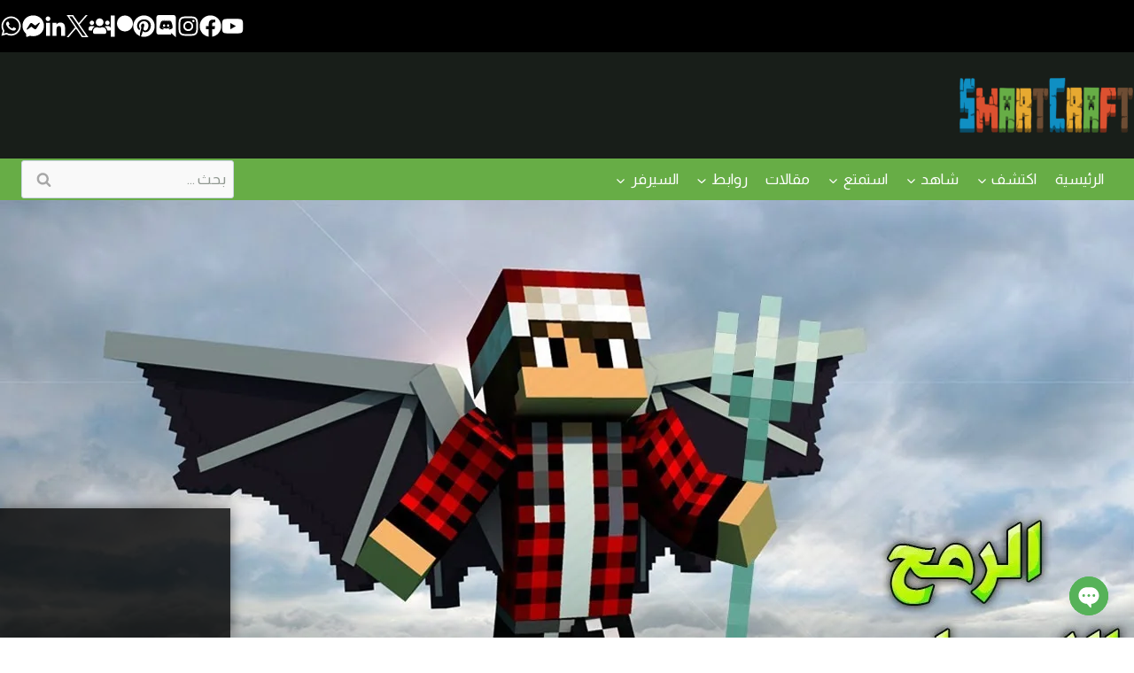

--- FILE ---
content_type: text/css
request_url: https://www.mc-smartcraft.com/wp-content/plugins/TechOnMart-Fixed-Video/style.css?ver=6.9
body_size: 214
content:
.techonmart-fv-container {
    position: relative;
    width: 100%;
    padding-bottom: 56.25%; /* 16:9 Aspect Ratio */
    height: 0;
    margin-bottom: 20px;
}

.techonmart-fv-wrapper {
    position: absolute;
    top: 0;
    left: 0;
    width: 100%;
    height: 100%;
    cursor: pointer;
}

.techonmart-fv-wrapper::after {
    content: '';
    position: absolute;
    top: 0;
    left: 0;
    right: 0;
    bottom: 0;
    background: transparent;
    z-index: 1;
}

.techonmart-fv-video-iframe {
    position: absolute;
    top: 0;
    left: 0;
    width: 100%;
    height: 100%;
    border: 0;
}

.techonmart-fv-floating {
    position: fixed;
    bottom: 0;
    left: 0;
    width: 300px;
    height: 169px; /* 16:9 Aspect Ratio */
    z-index: 9999;
    display: none;
    background: #000;
}

.techonmart-fv-floating .techonmart-fv-wrapper {
    position: relative;
    width: 100%;
    height: 100%;
}

@media (max-width: 768px) {
    .techonmart-fv-floating {
        position: fixed;
        top: 0;
        left: 0;
        right: 0;
        width: 100%;
        height: 56.25vw; /* 16:9 Aspect Ratio for viewport width */
        bottom: auto;
    }
}